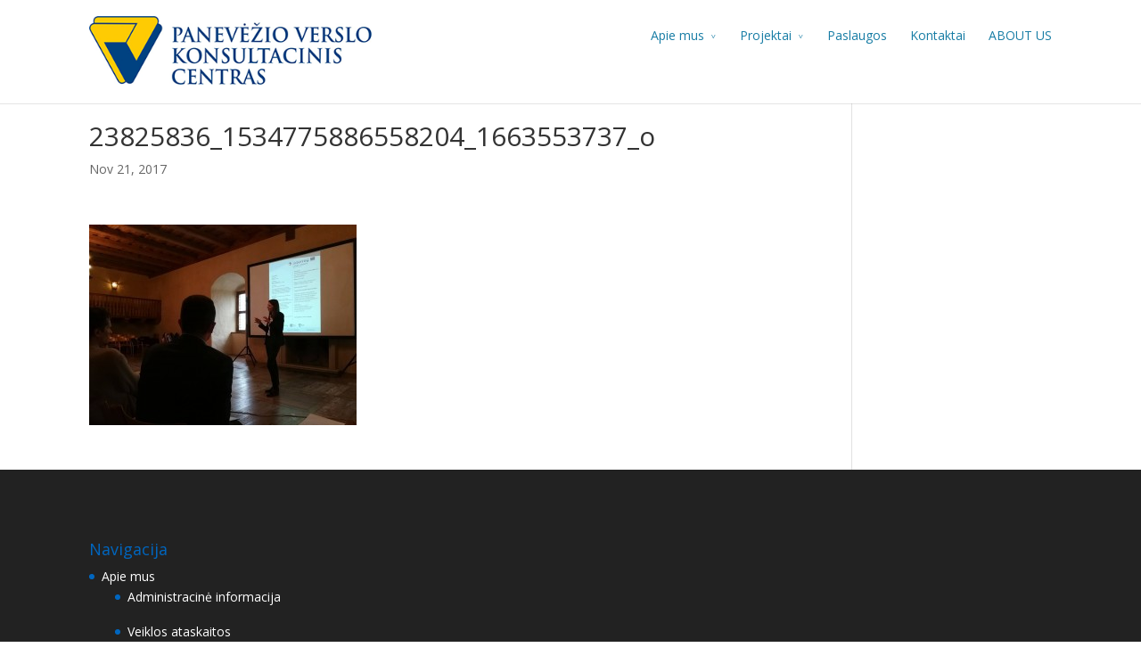

--- FILE ---
content_type: text/html; charset=UTF-8
request_url: https://pvkc.lt/bauskeje-aptartos-eksporto-galimybes/23825836_1534775886558204_1663553737_o/
body_size: 4369
content:
<!DOCTYPE html>
<!--[if IE 6]>
<html id="ie6" lang="en-US">
<![endif]-->
<!--[if IE 7]>
<html id="ie7" lang="en-US">
<![endif]-->
<!--[if IE 8]>
<html id="ie8" lang="en-US">
<![endif]-->
<!--[if !(IE 6) | !(IE 7) | !(IE 8)  ]><!-->
<html lang="en-US">
<!--<![endif]-->
<head>
	<meta charset="UTF-8" />
	<title>23825836_1534775886558204_1663553737_o | Panevėžio verslo konsultacinis centras</title>
			
	
	<link rel="pingback" href="https://pvkc.lt/xmlrpc.php" />

		<!--[if lt IE 9]>
	<script src="https://pvkc.lt/wp-content/themes/Divi/js/html5.js" type="text/javascript"></script>
	<![endif]-->

	<script type="text/javascript">
		document.documentElement.className = 'js';
	</script>

	<meta name='robots' content='max-image-preview:large' />
<link rel='dns-prefetch' href='//fonts.googleapis.com' />
<link rel='dns-prefetch' href='//s.w.org' />
<link rel="alternate" type="application/rss+xml" title="Panevėžio verslo konsultacinis centras &raquo; Feed" href="https://pvkc.lt/feed/" />
<link rel="alternate" type="application/rss+xml" title="Panevėžio verslo konsultacinis centras &raquo; Comments Feed" href="https://pvkc.lt/comments/feed/" />
<link rel="alternate" type="application/rss+xml" title="Panevėžio verslo konsultacinis centras &raquo; 23825836_1534775886558204_1663553737_o Comments Feed" href="https://pvkc.lt/bauskeje-aptartos-eksporto-galimybes/23825836_1534775886558204_1663553737_o/feed/" />
		<script type="text/javascript">
			window._wpemojiSettings = {"baseUrl":"https:\/\/s.w.org\/images\/core\/emoji\/13.1.0\/72x72\/","ext":".png","svgUrl":"https:\/\/s.w.org\/images\/core\/emoji\/13.1.0\/svg\/","svgExt":".svg","source":{"concatemoji":"https:\/\/pvkc.lt\/wp-includes\/js\/wp-emoji-release.min.js?ver=5.8.3"}};
			!function(e,a,t){var n,r,o,i=a.createElement("canvas"),p=i.getContext&&i.getContext("2d");function s(e,t){var a=String.fromCharCode;p.clearRect(0,0,i.width,i.height),p.fillText(a.apply(this,e),0,0);e=i.toDataURL();return p.clearRect(0,0,i.width,i.height),p.fillText(a.apply(this,t),0,0),e===i.toDataURL()}function c(e){var t=a.createElement("script");t.src=e,t.defer=t.type="text/javascript",a.getElementsByTagName("head")[0].appendChild(t)}for(o=Array("flag","emoji"),t.supports={everything:!0,everythingExceptFlag:!0},r=0;r<o.length;r++)t.supports[o[r]]=function(e){if(!p||!p.fillText)return!1;switch(p.textBaseline="top",p.font="600 32px Arial",e){case"flag":return s([127987,65039,8205,9895,65039],[127987,65039,8203,9895,65039])?!1:!s([55356,56826,55356,56819],[55356,56826,8203,55356,56819])&&!s([55356,57332,56128,56423,56128,56418,56128,56421,56128,56430,56128,56423,56128,56447],[55356,57332,8203,56128,56423,8203,56128,56418,8203,56128,56421,8203,56128,56430,8203,56128,56423,8203,56128,56447]);case"emoji":return!s([10084,65039,8205,55357,56613],[10084,65039,8203,55357,56613])}return!1}(o[r]),t.supports.everything=t.supports.everything&&t.supports[o[r]],"flag"!==o[r]&&(t.supports.everythingExceptFlag=t.supports.everythingExceptFlag&&t.supports[o[r]]);t.supports.everythingExceptFlag=t.supports.everythingExceptFlag&&!t.supports.flag,t.DOMReady=!1,t.readyCallback=function(){t.DOMReady=!0},t.supports.everything||(n=function(){t.readyCallback()},a.addEventListener?(a.addEventListener("DOMContentLoaded",n,!1),e.addEventListener("load",n,!1)):(e.attachEvent("onload",n),a.attachEvent("onreadystatechange",function(){"complete"===a.readyState&&t.readyCallback()})),(n=t.source||{}).concatemoji?c(n.concatemoji):n.wpemoji&&n.twemoji&&(c(n.twemoji),c(n.wpemoji)))}(window,document,window._wpemojiSettings);
		</script>
		<meta content="Divi v.2.1.4" name="generator"/><style type="text/css">
img.wp-smiley,
img.emoji {
	display: inline !important;
	border: none !important;
	box-shadow: none !important;
	height: 1em !important;
	width: 1em !important;
	margin: 0 .07em !important;
	vertical-align: -0.1em !important;
	background: none !important;
	padding: 0 !important;
}
</style>
	<link rel='stylesheet' id='wp-block-library-css'  href='https://pvkc.lt/wp-includes/css/dist/block-library/style.min.css?ver=5.8.3' type='text/css' media='all' />
<link rel='stylesheet' id='divi-fonts-css'  href='https://fonts.googleapis.com/css?family=Open+Sans:300italic,400italic,700italic,800italic,400,300,700,800&#038;subset=latin,latin-ext' type='text/css' media='all' />
<link rel='stylesheet' id='divi-style-css'  href='https://pvkc.lt/wp-content/themes/Divi/style.css?ver=2.1.4' type='text/css' media='all' />
<link rel='stylesheet' id='et-shortcodes-css-css'  href='https://pvkc.lt/wp-content/themes/Divi/epanel/shortcodes/css/shortcodes.css?ver=3.0' type='text/css' media='all' />
<link rel='stylesheet' id='et-shortcodes-responsive-css-css'  href='https://pvkc.lt/wp-content/themes/Divi/epanel/shortcodes/css/shortcodes_responsive.css?ver=3.0' type='text/css' media='all' />
<script type='text/javascript' src='https://pvkc.lt/wp-includes/js/jquery/jquery.min.js?ver=3.6.0' id='jquery-core-js'></script>
<script type='text/javascript' src='https://pvkc.lt/wp-includes/js/jquery/jquery-migrate.min.js?ver=3.3.2' id='jquery-migrate-js'></script>
<link rel="https://api.w.org/" href="https://pvkc.lt/wp-json/" /><link rel="alternate" type="application/json" href="https://pvkc.lt/wp-json/wp/v2/media/1192" /><link rel="EditURI" type="application/rsd+xml" title="RSD" href="https://pvkc.lt/xmlrpc.php?rsd" />
<link rel="wlwmanifest" type="application/wlwmanifest+xml" href="https://pvkc.lt/wp-includes/wlwmanifest.xml" /> 
<meta name="generator" content="WordPress 5.8.3" />
<link rel='shortlink' href='https://pvkc.lt/?p=1192' />
<link rel="alternate" type="application/json+oembed" href="https://pvkc.lt/wp-json/oembed/1.0/embed?url=https%3A%2F%2Fpvkc.lt%2Fbauskeje-aptartos-eksporto-galimybes%2F23825836_1534775886558204_1663553737_o%2F" />
<link rel="alternate" type="text/xml+oembed" href="https://pvkc.lt/wp-json/oembed/1.0/embed?url=https%3A%2F%2Fpvkc.lt%2Fbauskeje-aptartos-eksporto-galimybes%2F23825836_1534775886558204_1663553737_o%2F&#038;format=xml" />
<meta name="viewport" content="width=device-width, initial-scale=1.0, maximum-scale=1.0, user-scalable=0" />	<style>
		a { color: #2EA3F2; }

		body { color: #666666; }

		.et_pb_counter_amount, .et_pb_featured_table .et_pb_pricing_heading, .et_quote_content, .et_link_content, .et_audio_content { background-color: #0066bf; }

		#main-header, #main-header .nav li ul, .et-search-form, #main-header .et_mobile_menu { background-color: #ffffff; }

		#top-header, #et-secondary-nav li ul { background-color: #2EA3F2; }

		.woocommerce a.button.alt, .woocommerce-page a.button.alt, .woocommerce button.button.alt, .woocommerce-page button.button.alt, .woocommerce input.button.alt, .woocommerce-page input.button.alt, .woocommerce #respond input#submit.alt, .woocommerce-page #respond input#submit.alt, .woocommerce #content input.button.alt, .woocommerce-page #content input.button.alt, .woocommerce a.button, .woocommerce-page a.button, .woocommerce button.button, .woocommerce-page button.button, .woocommerce input.button, .woocommerce-page input.button, .woocommerce #respond input#submit, .woocommerce-page #respond input#submit, .woocommerce #content input.button, .woocommerce-page #content input.button, .woocommerce-message, .woocommerce-error, .woocommerce-info { background: #0066bf !important; }

		#et_search_icon:hover, .mobile_menu_bar:before, .footer-widget h4, .et-social-icon a:hover, .comment-reply-link, .form-submit input, .et_pb_sum, .et_pb_pricing li a, .et_pb_pricing_table_button, .et_overlay:before, .entry-summary p.price ins, .woocommerce div.product span.price, .woocommerce-page div.product span.price, .woocommerce #content div.product span.price, .woocommerce-page #content div.product span.price, .woocommerce div.product p.price, .woocommerce-page div.product p.price, .woocommerce #content div.product p.price, .woocommerce-page #content div.product p.price, .et_pb_member_social_links a:hover { color: #0066bf !important; }

		.woocommerce .star-rating span:before, .woocommerce-page .star-rating span:before, .et_pb_widget li a:hover, .et_pb_bg_layout_light .et_pb_promo_button, .et_pb_bg_layout_light .et_pb_more_button, .et_pb_filterable_portfolio .et_pb_portfolio_filters li a.active, .et_pb_filterable_portfolio .et_pb_portofolio_pagination ul li a.active, .et_pb_gallery .et_pb_gallery_pagination ul li a.active, .wp-pagenavi span.current, .wp-pagenavi a:hover, .et_pb_contact_submit, .et_pb_bg_layout_light .et_pb_newsletter_button, .nav-single a, .posted_in a { color: #0066bf !important; }

		.et-search-form, .nav li ul, .et_mobile_menu, .footer-widget li:before, .et_pb_pricing li:before, blockquote { border-color: #0066bf; }

		#main-footer { background-color: #222222; }

		#top-menu a { color: #187da5; }

		#top-menu li.current-menu-ancestor > a, #top-menu li.current-menu-item > a, .bottom-nav li.current-menu-item > a { color: #000000; }

		</style>
</head>
<body class="attachment attachment-template-default single single-attachment postid-1192 attachmentid-1192 attachment-jpeg et_fixed_nav osx et_right_sidebar chrome et_includes_sidebar">
	<div id="page-container">

	
		<header id="main-header" class="et_nav_text_color_dark">
			<div class="container clearfix">
							<a href="https://pvkc.lt/">
					<img src="https://pvkc.lt/wp-content/uploads/2014/11/logo.png" alt="Panevėžio verslo konsultacinis centras" id="logo" />
				</a>

				<div id="et-top-navigation">
					<nav id="top-menu-nav">
					<ul id="top-menu" class="nav"><li id="menu-item-72" class="menu-item menu-item-type-post_type menu-item-object-page menu-item-has-children menu-item-72"><a href="https://pvkc.lt/apie-mus/">Apie mus</a>
<ul class="sub-menu">
	<li id="menu-item-68" class="menu-item menu-item-type-post_type menu-item-object-page menu-item-68"><a href="https://pvkc.lt/veikla/">Administracinė informacija</a></li>
	<li id="menu-item-64" class="menu-item menu-item-type-post_type menu-item-object-page menu-item-64"><a href="https://pvkc.lt/veiklos-ataskaitos/">Veiklos ataskaitos</a></li>
	<li id="menu-item-63" class="menu-item menu-item-type-post_type menu-item-object-page menu-item-63"><a href="https://pvkc.lt/naudingos-nuorodos/">Naudingos nuorodos</a></li>
	<li id="menu-item-1098" class="menu-item menu-item-type-post_type menu-item-object-page menu-item-1098"><a href="https://pvkc.lt/pranesimai-spaudai/">Pranešimai spaudai</a></li>
</ul>
</li>
<li id="menu-item-70" class="menu-item menu-item-type-post_type menu-item-object-page menu-item-has-children menu-item-70"><a href="https://pvkc.lt/projektai/">Projektai</a>
<ul class="sub-menu">
	<li id="menu-item-1403" class="menu-item menu-item-type-post_type menu-item-object-page menu-item-1403"><a href="https://pvkc.lt/projektai/latlit-projektai/">LATLIT projektai</a></li>
	<li id="menu-item-2118" class="menu-item menu-item-type-post_type menu-item-object-page menu-item-2118"><a href="https://pvkc.lt/projektai/eni-llb-projektai/">ENI LLB projektai</a></li>
	<li id="menu-item-62" class="menu-item menu-item-type-post_type menu-item-object-page menu-item-62"><a href="https://pvkc.lt/vykstantys/">Vykstantys projektai</a></li>
	<li id="menu-item-61" class="menu-item menu-item-type-post_type menu-item-object-page menu-item-61"><a href="https://pvkc.lt/pasibaige-nuo-2005m/">Pasibaigę nuo 2005 m.</a></li>
</ul>
</li>
<li id="menu-item-71" class="menu-item menu-item-type-post_type menu-item-object-page menu-item-home menu-item-71"><a href="https://pvkc.lt/">Paslaugos</a></li>
<li id="menu-item-69" class="menu-item menu-item-type-post_type menu-item-object-page menu-item-69"><a href="https://pvkc.lt/kontaktai/">Kontaktai</a></li>
<li id="menu-item-1800" class="menu-item menu-item-type-post_type menu-item-object-page menu-item-1800"><a href="https://pvkc.lt/en/">ABOUT US</a></li>
</ul>					</nav>

					
					
					<div id="et_mobile_nav_menu">
			<a href="#" class="mobile_nav closed">
				<span class="select_page">Select Page</span>
				<span class="mobile_menu_bar"></span>
			</a>
		</div>				</div> <!-- #et-top-navigation -->
			</div> <!-- .container -->
		</header> <!-- #main-header -->

		<div id="et-main-area">
<div id="main-content">
	<div class="container">
		<div id="content-area" class="clearfix">
			<div id="left-area">
							
				<article id="post-1192" class="et_pb_post post-1192 attachment type-attachment status-inherit hentry">
					<h1>23825836_1534775886558204_1663553737_o</h1>

				<p class="post-meta">Nov 21, 2017</p>
					
					<div class="entry-content">
					<p class="attachment"><a href='https://pvkc.lt/wp-content/uploads/2017/11/23825836_1534775886558204_1663553737_o.jpg'><img width="300" height="225" src="https://pvkc.lt/wp-content/uploads/2017/11/23825836_1534775886558204_1663553737_o-300x225.jpg" class="attachment-medium size-medium" alt="" loading="lazy" srcset="https://pvkc.lt/wp-content/uploads/2017/11/23825836_1534775886558204_1663553737_o-300x225.jpg 300w, https://pvkc.lt/wp-content/uploads/2017/11/23825836_1534775886558204_1663553737_o-1024x768.jpg 1024w, https://pvkc.lt/wp-content/uploads/2017/11/23825836_1534775886558204_1663553737_o-1080x810.jpg 1080w, https://pvkc.lt/wp-content/uploads/2017/11/23825836_1534775886558204_1663553737_o.jpg 2048w" sizes="(max-width: 300px) 100vw, 300px" /></a></p>
					</div> <!-- .entry-content -->

					
									</article> <!-- .et_pb_post -->

										</div> <!-- #left-area -->

					</div> <!-- #content-area -->
	</div> <!-- .container -->
</div> <!-- #main-content -->


			<footer id="main-footer">
				
<div class="container">
	<div id="footer-widgets" class="clearfix">
	<div class="footer-widget"><div id="nav_menu-2" class="fwidget et_pb_widget widget_nav_menu"><h4 class="title">Navigacija</h4><div class="menu-m-container"><ul id="menu-m" class="menu"><li class="menu-item menu-item-type-post_type menu-item-object-page menu-item-has-children menu-item-72"><a href="https://pvkc.lt/apie-mus/">Apie mus</a>
<ul class="sub-menu">
	<li class="menu-item menu-item-type-post_type menu-item-object-page menu-item-68"><a href="https://pvkc.lt/veikla/">Administracinė informacija</a></li>
	<li class="menu-item menu-item-type-post_type menu-item-object-page menu-item-64"><a href="https://pvkc.lt/veiklos-ataskaitos/">Veiklos ataskaitos</a></li>
	<li class="menu-item menu-item-type-post_type menu-item-object-page menu-item-63"><a href="https://pvkc.lt/naudingos-nuorodos/">Naudingos nuorodos</a></li>
	<li class="menu-item menu-item-type-post_type menu-item-object-page menu-item-1098"><a href="https://pvkc.lt/pranesimai-spaudai/">Pranešimai spaudai</a></li>
</ul>
</li>
<li class="menu-item menu-item-type-post_type menu-item-object-page menu-item-has-children menu-item-70"><a href="https://pvkc.lt/projektai/">Projektai</a>
<ul class="sub-menu">
	<li class="menu-item menu-item-type-post_type menu-item-object-page menu-item-1403"><a href="https://pvkc.lt/projektai/latlit-projektai/">LATLIT projektai</a></li>
	<li class="menu-item menu-item-type-post_type menu-item-object-page menu-item-2118"><a href="https://pvkc.lt/projektai/eni-llb-projektai/">ENI LLB projektai</a></li>
	<li class="menu-item menu-item-type-post_type menu-item-object-page menu-item-62"><a href="https://pvkc.lt/vykstantys/">Vykstantys projektai</a></li>
	<li class="menu-item menu-item-type-post_type menu-item-object-page menu-item-61"><a href="https://pvkc.lt/pasibaige-nuo-2005m/">Pasibaigę nuo 2005 m.</a></li>
</ul>
</li>
<li class="menu-item menu-item-type-post_type menu-item-object-page menu-item-home menu-item-71"><a href="https://pvkc.lt/">Paslaugos</a></li>
<li class="menu-item menu-item-type-post_type menu-item-object-page menu-item-69"><a href="https://pvkc.lt/kontaktai/">Kontaktai</a></li>
<li class="menu-item menu-item-type-post_type menu-item-object-page menu-item-1800"><a href="https://pvkc.lt/en/">ABOUT US</a></li>
</ul></div></div> <!-- end .fwidget --></div> <!-- end .footer-widget -->	</div> <!-- #footer-widgets -->
</div>	<!-- .container -->

		
				<div id="footer-bottom">
					<div class="container clearfix">
				
						VŠĮ Panevėžio verslo konsultacinis centras © 2014
					</div>	<!-- .container -->
				</div>
			</footer> <!-- #main-footer -->
		</div> <!-- #et-main-area -->


	</div> <!-- #page-container -->

	<script type='text/javascript' src='https://pvkc.lt/wp-content/themes/Divi/js/jquery.fitvids.js?ver=2.1.4' id='divi-fitvids-js'></script>
<script type='text/javascript' src='https://pvkc.lt/wp-content/themes/Divi/js/waypoints.min.js?ver=2.1.4' id='waypoints-js'></script>
<script type='text/javascript' src='https://pvkc.lt/wp-content/themes/Divi/js/jquery.magnific-popup.js?ver=2.1.4' id='magnific-popup-js'></script>
<script type='text/javascript' id='divi-custom-script-js-extra'>
/* <![CDATA[ */
var et_custom = {"ajaxurl":"https:\/\/pvkc.lt\/wp-admin\/admin-ajax.php","images_uri":"https:\/\/pvkc.lt\/wp-content\/themes\/Divi\/images","et_load_nonce":"eb6b236911","subscription_failed":"Please, check the fields below to make sure you entered the correct information.","fill":"Fill","field":"field","invalid":"Invalid email","captcha":"Captcha","prev":"Prev","next":"Next"};
/* ]]> */
</script>
<script type='text/javascript' src='https://pvkc.lt/wp-content/themes/Divi/js/custom.js?ver=2.1.4' id='divi-custom-script-js'></script>
<script type='text/javascript' src='https://pvkc.lt/wp-includes/js/wp-embed.min.js?ver=5.8.3' id='wp-embed-js'></script>
	<a href="http://www.pornotettone.com">pornotettone</a>
	<a href="http://www.pornpapa.com">pornpapa</a>
	</body>
</html>